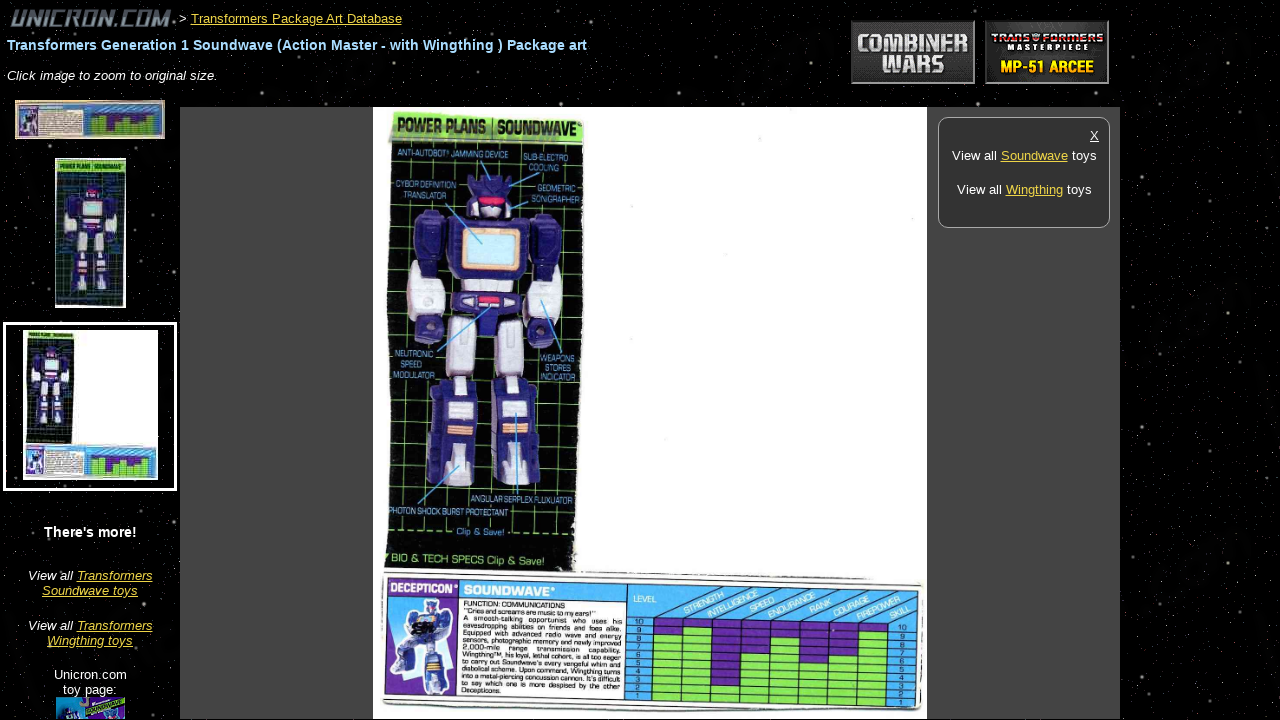

--- FILE ---
content_type: text/html; charset=utf-8
request_url: http://www.unicron.com/tfitem/itemimage_view.php?mode=package&itemID=1144&imageID=7027
body_size: 4074
content:

<!DOCTYPE html>
<html>
<head>
<title>
	Transformers Generation 1 Soundwave (Action Master - with Wingthing )	[3]	-
			Transformers Tech Spec &amp; Package Art Archive
	</title>

<style type="text/css">

	@import url('/css/unicron.css');

	body {
		background-image: url('/images/2006/starsky2.png');
		background-attachment: scroll;
		font-family: sans-serif;
		font-size: 13px;
		margin: 0; padding: 0;
	}

	a:link { color: #edd448; }
	a:visited { color: #918024; }

	h1 { letter-spacing: 0; }

	div.header {
		margin:0.5em;
	}
	
	.toy_title {
		margin-top: 0.5em;
		font-weight: bold;
		font-size: 110%;
		color: #adf;
	}

	table.image_nav_table td {
		border: solid 1px #ccc;
		padding: 3px 10px 5px;
		background-color: #222;
	}

	table.image_nav_table td.selected_image_cell {
		font-weight: bold;
		font-style: italic;
		background-color: #444;
	}

	ul.img_menu {
		list-style-type: none;
		margin: 0px; padding: 0px;
		text-align:center;
	}
	ul.img_menu .img_menuitem { margin:6px; padding:5px; }
	ul.img_menu .img_menuitem:hover { background-color: #666; }
	ul.img_menu .img_selected {
		margin:3px;
		border: solid 3px #fff;
	}
	
	#image_div {
		width: auto;
		height: 400px;
		overflow: scroll;
		text-align: center;
		background-color:#444;
		/*background-image: url('images/pkg-inst-darkchecker2.png');*/
	}

	.img_menu_div {
		height: 100%;
		overflow: auto;
	}
	
	#the_image {
		cursor: url('/tfitem/images/magnify.cur'), auto;
	}
	
</style>

<script type="text/javascript" src="/js/jquery/jquery-1.7.1.min.js"></script>


		<style type='text/css'>
		a.sponsor_ad2 img {
			margin: 5px 5px;
			margin:0 5px;
			border: solid 2px #000;
			border-color:#111 #888 #999 #333;
		}
		/*a.sponsor_ad_h img { margin: 0 5px; }
		a.sponsor_ad_v img { margin: 5px 0; }*/
		</style>


<script type="text/javascript">

	var dims = {};

	function DocLoad() {
		dims.source_w = 1277;
		dims.source_h = 1409;
	}

	function RecalculateDimensions() {
		var scrollbar_width = $("#image_div").width() - $(".img_div_inner_width").width();
		var container_w = ($("#image_div").width()) - scrollbar_width;
		var container_h = ($("#image_div").height()) - scrollbar_width;
		
		var scale_factor;
		dims.scaled_margin_top = 0;
		if (container_w / container_h > dims.source_w / dims.source_h) {
			scale_factor = container_h / dims.source_h;
		}
		else {
			scale_factor = container_w / dims.source_w;
			dims.scaled_margin_top = Math.floor((container_h - (dims.source_h * scale_factor)) / 2);
		}
		scale_factor = Math.min(scale_factor, 1);
		
		dims.scaled_w = Math.floor(dims.source_w * scale_factor);
		dims.scaled_h = Math.floor(dims.source_h * scale_factor);
		
		SetActiveDims();
	}

	function SetActiveDims() {
		dims.active_w = 100;
		dims.active_h = 100;
		dims.margin_top = 0;
		if (image_zoom_mode == "scaled") {
			dims.active_w = dims.scaled_w;
			dims.active_h = dims.scaled_h;
			dims.margin_top = dims.scaled_margin_top;
		}
		else if (image_zoom_mode == "1to1") {
			dims.active_w = dims.source_w;
			dims.active_h = dims.source_h;
			dims.margin_top = 0;
		}
	}

	function ResizeImageContainer() {
		// Resize image container height to bottom of window.
		$("#image_div").height($(window).height() - $("#image_div").offset().top - 1);
		$(".img_menu_div").height($(window).height() - $(".img_menu_div").offset().top - 1);
		
		RecalculateDimensions();
		
		// Resize image in container.
		var img = $("#the_image");
		img.width(dims.active_w);
		img.height(dims.active_h);
		img.css("margin-top", dims.margin_top + "px");
	}

	function ToggleImageZoomMode(e) {
		var e_x = e.pageX - $("#the_image").offset().left;
		var e_y = e.pageY - $("#the_image").offset().top;
		var click_value_x = e_x / $("#the_image").width(); // Amount (0-1) left to right.
		var click_value_y = e_y / $("#the_image").height(); // Amount (0-1) top to bottom.
		var scroll_left = 0;
		var scroll_top = 0;
		
		if (image_zoom_mode == "scaled") {
			image_zoom_mode = "1to1";
			// Compensate for 1/2 of the viewport size, to account for scroll 
			// left/top being relative to the top/left corner.
			scroll_left = (dims.source_w * click_value_x) - ($("#image_div").width() / 2);
			scroll_top = (dims.source_h * click_value_y) - ($("#image_div").height() / 2);
			if (dims.source_w == dims.scaled_w) {
				alert("Already viewing original size.");
			}
		}
		else {
			image_zoom_mode = "scaled";
		}
		
		SetActiveDims();

		$("#the_image").animate({ width: dims.active_w, height: dims.active_h, marginTop: dims.margin_top }, 700 );
		$("#image_div").animate({ scrollTop: scroll_top, scrollLeft: scroll_left }, 700 );
	}
	
	// Set default mode.
	image_zoom_mode = "scaled";


	$(document).ready(function() {
		DocLoad();
		ResizeImageContainer();
		$("#the_image").click(function(e) {
			ToggleImageZoomMode(e);
		});
	});

	$(window).load(function() {
		ResizeImageContainer();
	});

	$(window).resize(function() { ResizeImageContainer(); });

</script>


</head>
<body>

<!-- Start Facebook JS SDK 
<div id="fb-root"></div>
<script>(function(d, s, id) {
  var js, fjs = d.getElementsByTagName(s)[0];
  if (d.getElementById(id)) return;
  js = d.createElement(s); js.id = id;
  js.src = "//connect.facebook.net/en_US/all.js#xfbml=1";
  fjs.parentNode.insertBefore(js, fjs);
}(document, 'script', 'facebook-jssdk'));</script>
 End Facebook JS SDK -->


<div class="header">
	<div style="float:right; padding-top:1em; margin-right:160px;">
				<span class='sponsor_shuffle'><a target="_top" href="http://bit.ly/BBTS-Banner" class="sponsor_ad2"><img src="//www.unicron.com/images/sponsors/BBTSunicron.gif" class="sponsor_ad2 sponsor_h"></a><a target="_top" href="http://bit.ly/TFsource-banner" class="sponsor_ad2"><img src="//www.unicron.com/images/sponsors/tfsource_120x60.gif" class="sponsor_ad1 sponsor_h"></a></span>
	</div>



	<a href="/"><img src="/images/2006/news_logo_gray.gif" border="0" alt="Unicron.com" title="Lukis Bros Transformers Collector Site" style="vertical-align:-50%;"></a>

			&gt; <a href='itemimage_db.php?mode=package'>Transformers Package Art Database</a>
		
	<h1 class="toy_title">Transformers Generation 1 Soundwave (Action Master - with Wingthing ) Package art</h1>


		
	<div style="margin:15px 0 5px; overflow:auto;">
		<!--<table class="image_nav_table">
		<tr>
		
<td><a href='?mode=package&amp;itemID=1144&amp;imageID=3623'>image&nbsp;1</a></td>
<td><a href='?mode=package&amp;itemID=1144&amp;imageID=3624'>image&nbsp;2</a></td>
<td class='selected_image_cell'>image&nbsp;3</td>		</tr>
		</table>-->

		<div style="">
			<i>Click image to zoom to original size.</i>
		</div>
	</div>
</div>
<div style="clear:both;"></div>

<div class="img_menu_div" style="float:left; width:180px;">
	<ul class="img_menu">
			<li class="img_menuitem ">
			<a href="?mode=package&amp;itemID=1144&amp;imageID=3623"><img src="/tfitem/itemimage_imgsrc.php?imageID=3623&amp;size=150"/></a>
		</li>
			<li class="img_menuitem ">
			<a href="?mode=package&amp;itemID=1144&amp;imageID=3624"><img src="/tfitem/itemimage_imgsrc.php?imageID=3624&amp;size=150"/></a>
		</li>
			<li class="img_menuitem  img_selected">
			<a href="?mode=package&amp;itemID=1144&amp;imageID=7027"><img src="/tfitem/itemimage_imgsrc.php?imageID=7027&amp;size=150"/></a>
		</li>
		</ul>
	<div style="text-align:center; margin-top:2.5em;">
		<div style="margin:2em 0; font-size:110%;"><b>There's more!</b></div>
		
									<div style="margin-bottom:1.5em;"><i>View all <a href="//www2.unicron.com/mastercp.html?name=Soundwave">Transformers Soundwave toys</a></i></div>
							<div style="margin-bottom:1.5em;"><i>View all <a href="//www2.unicron.com/mastercp.html?name=Wingthing">Transformers Wingthing toys</a></i></div>
					
		
						<div style="margin-bottom:0.5em;">
					<div>Unicron.com<br/>toy page:</div>
					<a title="Transformers Generation 1 Soundwave (Action Master - with Wingthing )" href="http://www2.unicron.com/1990-transformers/338-1990-g1/1740-soundwave-action-master-with-wingthing.html"><img border="0" alt="Transformers Generation 1 Soundwave (Action Master - with Wingthing )" src="http://www.unicron.us/tf1990/boxes/soundwave.jpg" style="max-width:150px;"/></a>
				</div>
						<a title="Transformers Generation 1 Soundwave (Action Master - with Wingthing )" href="http://www2.unicron.com/1990-transformers/338-1990-g1/1740-soundwave-action-master-with-wingthing.html">Transformers Generation 1 Soundwave (Action Master - with Wingthing )</a>
				
		<hr style="margin:2em 2em;"/>
		
		<div>
			<a href="http://www.unicron.com/reviews/item.php?itemID=1144">Make a review!</a> &rarr;
		</div>
		<p>
			<a href="//www2.unicron.com/characterlist.html">Transformers Character Names</a> &rarr;
		</p>
				<p>
			<a href="/tfitem/toylist_toys.php?seriesID=3">Transformers G1</a> &rarr;
		</p>
		
	</div>
</div>


<div style="/*position:relative;*/">
	<div id="keywords_ad_15px" style="overflow:hidden;">
		<script type="text/javascript"><!--
		google_ad_client = "ca-pub-2265488434172462";
		/* Pkg/Instructions */
		google_ad_slot = "6482349580";
		google_ad_width = 728;
		google_ad_height = 15;
		//-->
		</script>
		<script type="text/javascript"
		src="http://pagead2.googlesyndication.com/pagead/show_ads.js">
		</script>
	</div>

	<div style="float:right; width:160px; /*position:absolute; right:5px; top:5px; z-index:1;*/">
		<script type="text/javascript"><!--
		google_ad_client = "ca-pub-2265488434172462";
		/* Pkg/Instructions 160x600 */
		google_ad_slot = "3482961909";
		google_ad_width = 160;
		google_ad_height = 600;
		//-->
		</script>
		<script type="text/javascript"
		src="http://pagead2.googlesyndication.com/pagead/show_ads.js">
		</script>
	</div>
	
	<div id="image_div" style="position:relative;">
					<div style="position:absolute; width:150px; top:10px; right:10px; border:solid 1px #aaa; border-radius:10px; background-color:#333; padding:10px; text-align:center;" class="js_insetbox1">
				<div style="float:right;"><a href="#" onclick="$('.js_insetbox1').css('display', 'none');" style="color:inherit;">X</a></div>
				<!--<div style="font-family:serif; font-size:280%; margin:0 0 10px;"><i>Howdy!</i></div>-->
				<!--<div style="margin:5px 0;"><i>There's more to explore!</i></div>-->
				<div style="margin:1.5em 0;">
					<!--<img src="/images/2013/blendtron16.png" style="vertical-align:middle;"/>
					<a href="http://forum.unicron.com/?b14=02">Join the conversation in the Unicron.com forums!</a>-->
					<!--<a style="color:#eee;" href="http://www2.unicron.com/sitecat1/2730-tfdbapp.html?utm_source=internal-inst&utm_medium=internal&utm_campaign=tfdb&utm_content=">
						<b>Get</b> <img src="http://www.unicron.com/images/201X/tfdb-logo1-32.png" alt="TFDb" style="border-width:0;"/>
						<br/>by Unicron.com,
						<br/><i>for <b>iOS</b> &amp; <b>Android</b>.</i>
					</a>-->
				</div>
				
									<div style="margin:1.5em 0;">View all <a href="//www2.unicron.com/mastercp.html?name=Soundwave">Soundwave</a> toys</div>
									<div style="margin:1.5em 0;">View all <a href="//www2.unicron.com/mastercp.html?name=Wingthing">Wingthing</a> toys</div>
								
				
				<!--<hr/>
				
				<div class="fb-like-box" data-href="http://www.facebook.com/pages/Unicroncom/317740274911" data-width="292" data-colorscheme="dark" data-show-faces="false" data-stream="false" data-header="false"></div>-->
				
			</div>
				<div style="width:100%; height:0;" class="img_div_inner_width"></div>
				<img id="the_image" src="/tfitem/itemimage_imgsrc.php?imageID=7027&amp;size=9999"/>
	</div>
</div>


<!-- analytics async -->
<script type="text/javascript">
  var _gaq = _gaq || [];
  // www/www2 profile
  _gaq.push(['_setAccount', 'UA-851577-1']);
  //_gaq.push(['_setAllowHash', false]); // Deprecated.
  _gaq.push(['_setDomainName', 'unicron.com']);
  //_gaq.push(['_setAllowLinker', true]); // exp removing for high visit count
  _gaq.push(['_trackPageview']);

  // Unified unicron.com profile
  _gaq.push(['b._setAccount', 'UA-851577-7']);
  //_gaq.push(['b._setAllowHash', false]); // Deprecated.
  _gaq.push(['b._setDomainName', 'unicron.com']);
  //_gaq.push(['b._setAllowLinker', true]); // exp removing for high visit count
  _gaq.push(['b._trackPageview']);

  (function() {
    var ga = document.createElement('script'); ga.type = 'text/javascript'; ga.async = true;
    ga.src = ('https:' == document.location.protocol ? 'https://ssl' : 'http://www') + '.google-analytics.com/ga.js';
    var s = document.getElementsByTagName('script')[0]; s.parentNode.insertBefore(ga, s);
  })();
</script>


</body>
</html>


--- FILE ---
content_type: text/html; charset=utf-8
request_url: https://www.google.com/recaptcha/api2/aframe
body_size: 268
content:
<!DOCTYPE HTML><html><head><meta http-equiv="content-type" content="text/html; charset=UTF-8"></head><body><script nonce="KbX93Ghbw5WR4pKpNq3VPg">/** Anti-fraud and anti-abuse applications only. See google.com/recaptcha */ try{var clients={'sodar':'https://pagead2.googlesyndication.com/pagead/sodar?'};window.addEventListener("message",function(a){try{if(a.source===window.parent){var b=JSON.parse(a.data);var c=clients[b['id']];if(c){var d=document.createElement('img');d.src=c+b['params']+'&rc='+(localStorage.getItem("rc::a")?sessionStorage.getItem("rc::b"):"");window.document.body.appendChild(d);sessionStorage.setItem("rc::e",parseInt(sessionStorage.getItem("rc::e")||0)+1);localStorage.setItem("rc::h",'1769304588375');}}}catch(b){}});window.parent.postMessage("_grecaptcha_ready", "*");}catch(b){}</script></body></html>